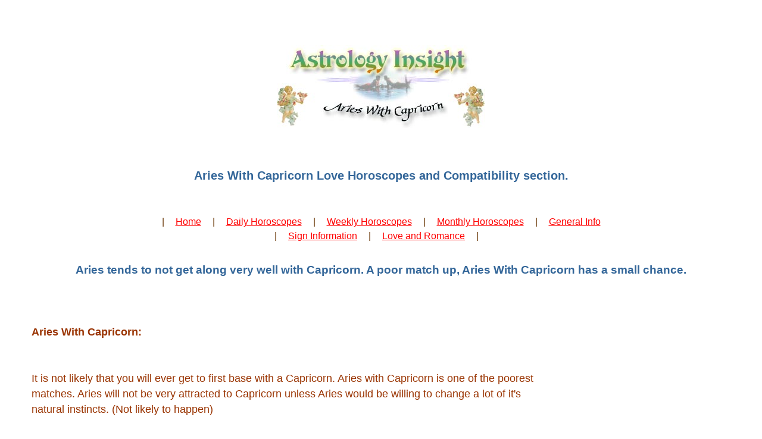

--- FILE ---
content_type: text/html
request_url: https://www.astrology-insight.com/compatibility/aries_with_capricorn.htm
body_size: 2327
content:
<!DOCTYPE HTML PUBLIC "-//W3C//DTD HTML 4.01//EN" "http://www.w3.org/TR/html4/strict.dtd">
<html>
<head>
<title>Aries With Capricorn Love Horoscopes and Compatibility section</title><base href="https://www.astrology-insight.com/compatibility/"><meta http-equiv="Content-Type" content="text/html; charset=iso-8859-1">
<meta name="keywords" content="Aries With Capricorn love horoscopes romance astrology horoscopes compatibility compatability zodiac love signs soulmates synastry capricorn aries libra cancer leo virgo libra scorpio sagittarius capricorn aquarius pisces">
<meta name="description" content=" Aries With Capricorn Love Horoscopes and Compatibility section  aries, find your soulmate!">

<link href="../astroinsight.css" rel="stylesheet">
 <meta name=viewport content="width=device-width, initial-scale=1">
<script data-ad-client="ca-pub-7804657693954075" async src="https://pagead2.googlesyndication.com/pagead/js/adsbygoogle.js"></script>
</head>
<body> <div align="center"> 
  <p><img src="../astrology/78aries_with_capricorn.jpg" width="350" height="139" border="0" alt="Aries With Capricorn  Zodiac sign (astrological sign) compatibility section.  Find out what sign you match with best, and what to look for (or look out for) in a mate."> 
  </p>
  <h1>Aries With Capricorn Love Horoscopes and Compatibility section.</h1> <br> <span class="sidemenu">| <a href="../">Home</a> | <a href="../horoscopes/daily.htm">Daily Horoscopes</a> | <a href="../horoscopes/weekly.htm">Weekly Horoscopes</a> | <a href="../horoscopes/monthlyhoroscopes.htm">Monthly Horoscopes</a> | <a href="../astrologyinformation.htm">General Info </a> <br>
        | <a href="../signs.htm">Sign Information</a> | <a href="./romance.htm">Love and Romance</a> |</span><br>  <h2>Aries tends to not get along very well with Capricorn. A poor match up, Aries With Capricorn has a  small chance. </h2>
  <table width="75%" border="0" cellpadding="7">
    <tr>
      <td width="75%" align="left" valign="middle"><h1 class="Compat_Descrip">Aries With Capricorn:</h1>
        <p class="Compat_Descrip"> It is not likely that you will ever get to first base with a Capricorn. Aries with Capricorn is one of the poorest matches. Aries will not be very attracted to Capricorn unless Aries would be willing to change a lot of it's natural instincts. (Not likely to happen)   </p>
        <h2 class="comp_rank">aries and capricorn - astrological compatibility rank = 3 (10 is best) </h2><table width="340" border="0" align="right" cellspacing="2" cellpadding="2">
          <tr>
            <td>
 
</td>
          </tr>
        </table><p><span class="Compat_Descrip">However (there is always a but eh?) If Aries has a bit of status, and money, this is attractive to Capricorn and may motivate Capricorn to try a little bit harder to make it work. It is not that Capricorn is shallow, it is just that since there is so many incompatible things there needs to be motivation, an added prize if you will, to make it worth the effort. </span><br>
        </p></td>
    </tr>
  </table>
  <br>
  <table width="74%" border="0" cellpadding="6"><tr>
      <td width="56%" align="left" valign="middle">
      <p><b>ARIES goes with Leo, Sagittarius, Gemini and Aquarius (most compatible is Leo). </b></p>
      <p><b>Best Match For Aries Is Leo</b><br>
  Aries has a fiery personality, and can be quite head strong. This can make them hard to match with other people, but also make them very passionate with some. Leo and Aries are perhaps the best of all matches, but if things go wrong and one betrays the other, it can get explosively ugly!</p>
      <p><b>Worst Match For Aries is Cancer</b><br>
  Hardly a match made in heaven Aries and Cancer tend to clash. Do not despair if you are in one of these relationships, true love will overcome. Both Aries and cancer are powerful and very self expressive. However, Cancer can be sensitive and somewhat anxious while Aries people are dominant and spontaneous. Aries is not the greatest at expressing their feelings. This leads to the constant annoyance of the moody, retrospective Cancer.</p>
     </td>
    </tr>
  </table>
  <h4 align="center">How Aries gets along with the rest of the signs:</h4>
  <p align="center"><b>Click the sign below for your Aries Love Horoscope</b></p>
  
  <div class="section group">
	<div class="col span_1_of_3"><b><a href="aries_with_aries.htm">Aries With Aries</a></b></div>
	<div class="col span_1_of_3"><b><a href="aries_with_taurus.htm">Aries With Taurus</a></b></div>
	<div class="col span_1_of_3"><b><a href="aries_with_gemini.htm">Aries With Gemini </a></b></div>
</div>
<div class="section group">
	<div class="col span_1_of_3"><b><a href="aries_with_cancer.htm">Aries With Cancer </a></b></div>
	<div class="col span_1_of_3"><b><a href="aries_with_leo.htm">Aries With Leo</a></b> </div>
	<div class="col span_1_of_3"><b><a href="aries_with_virgo.htm">Aries With Virgo</a></b></div>
</div>
<div class="section group">
	<div class="col span_1_of_3"><b><a href="aries_with_libra.htm">Aries With Libra</a></b></div>
	<div class="col span_1_of_3"><b><a href="aries_with_scorpio.htm">Aries With Scorpio</a></b> </div>
	<div class="col span_1_of_3"><b><a href="aries_with_sagittarius.htm">Aries With Sagittarius</a></b></div>
</div>
<div class="section group">
	<div class="col span_1_of_3"><b><a href="aries_with_capricorn.htm">Aries With Capricorn</a></b></div>
	<div class="col span_1_of_3"><b><a href="aries_with_aquarius.htm">Aries With Aquarius</a></b></div>
	<div class="col span_1_of_3"><b><a href="aries_with_pisces.htm">Aries With Pisces</a></b></div>
</div>
 
  <p>&nbsp;</p>
  <hr align="center" width="75%" size="7">
<p>&nbsp;</p></div>
<div align="center">
<table width="75%" border="0" cellpadding="6">
    <tr>
      <td>
       
        
      </td>
    </tr>
  </table>
  <table width="93%" border="0" cellpadding="3">
    <tr> 
      <td> 
        <div align="center"> 
          <hr>
          <p>| <a href="../">Home</a> | <a href="../horoscopes/daily.htm">Daily Horoscopes</a> | <a href="../horoscopes/weekly.htm">Weekly Horoscopes</a> | <a href="../horoscopes/monthlyhoroscopes.htm">Monthly Horoscopes</a> | <a href="../astrologyinformation.htm">General Info </a> | <a href="../signs.htm">Sign Information</a> | <a href="./romance.htm">Love and Romance</a> |</p> 
<p><span class="legal">Copyright 2020 &copy; Astrology Insight &reg;<br>
All rights reserved. Use of images or written material without written<br>
permission from Astrology Insight is strictly prohibited.<br>
          </span><br>
<a href="../privacy.htm" class="legal">Our Privacy Statement</a><br>
          </p>
        </div>
      </td>
    </tr>
  </table>
</div>

</body>
</html>


--- FILE ---
content_type: text/html; charset=utf-8
request_url: https://www.google.com/recaptcha/api2/aframe
body_size: 267
content:
<!DOCTYPE HTML><html><head><meta http-equiv="content-type" content="text/html; charset=UTF-8"></head><body><script nonce="JmhrcK4Av9dMwG7EGoyabQ">/** Anti-fraud and anti-abuse applications only. See google.com/recaptcha */ try{var clients={'sodar':'https://pagead2.googlesyndication.com/pagead/sodar?'};window.addEventListener("message",function(a){try{if(a.source===window.parent){var b=JSON.parse(a.data);var c=clients[b['id']];if(c){var d=document.createElement('img');d.src=c+b['params']+'&rc='+(localStorage.getItem("rc::a")?sessionStorage.getItem("rc::b"):"");window.document.body.appendChild(d);sessionStorage.setItem("rc::e",parseInt(sessionStorage.getItem("rc::e")||0)+1);localStorage.setItem("rc::h",'1769023728963');}}}catch(b){}});window.parent.postMessage("_grecaptcha_ready", "*");}catch(b){}</script></body></html>

--- FILE ---
content_type: text/css
request_url: https://www.astrology-insight.com/astroinsight.css
body_size: 1348
content:
body {
	background-color: #FFFFFF;
	font-family: Verdana, Arial, Helvetica, sans-serif;
	font-size: 17px;
	line-height: 1.45em;
	color: #336699;
}
/* DivTable.com */
.divTable{
	display: table;
	width: 100%;
}
.divTableRow {
	display: table-row;
}
.divTableHeading {
	background-color: #EEE;
	display: table-header-group;
}
.divTableCell, .divTableHead {
	border: 1px solid #999999;
	display: table-cell;
	padding: 3px 10px;
}
.divTableHeading {
	background-color: #EEE;
	display: table-header-group;
	font-weight: bold;
}
.divTableFoot {
	background-color: #EEE;
	display: table-footer-group;
	font-weight: bold;
}
.divTableBody {
	display: table-row-group;
}
.center {
  position: absolute;
  left: 50%;
  top: 50%;
  transform: translate(-50%, -50%);
  -ms-transform: translate(-50%, -50%); /* for IE 9 */
  -webkit-transform: translate(-50%, -50%); /* for Safari */

  /* optional size in px or %: */
  width: 100px;
  height: 100px;
}
.medium {
  font-size: 15px; /* 75% of the baseline */
}
.small {
  font-size: 14px; /* 75% of the baseline */
}
.large {
  font-size: 18px; /* 125% of the baseline */
}
table {
    border-collapse: collapse;
    border-spacing: 0;
	padding: 17px 15px;
}
td, th { 
  padding: 17px 15px; 
}
hr {
    display: block;
    height: 1px;
    border: 0;   
    border-top: 1px solid #cccccc;
    margin: 1em 0;
    padding: 17px 15px;
}
h1 {
	font-size: 20px;
	font-family: Verdana, Arial, Helvetica, sans-serif;
	font-style: normal;
	padding: 17px 15px;
}
h2 {
	font-family: Verdana, Arial, Helvetica, sans-serif;
	font-size: 19px;
	font-style: normal;
	padding: 17px 15px;
}
h3 {
	font-size: 18px;
	font-family: Verdana, Arial, Helvetica, sans-serif;
	padding: 17px 15px;
}
h4 {
	font-size: 17px;
	font-style: normal;
	font-family: Verdana, Arial, Helvetica, sans-serif;
	padding: 17px 15px;
}
h5 {
	font-size: 16px;
	font-style: normal;
	font-family: Verdana, Arial, Helvetica, sans-serif;
	padding: 17px 15px;
}
h6 {
	font-size: 16px;
	font-style: normal;
	font-family: Verdana, Arial, Helvetica, sans-serif;
	padding: 17px 15px;
}	
img {
	max-width: 100%;
	height: auto;
	display: block;
    margin: 0 auto;
	padding: 17px 15px;
}



.legal {
	font-family: Arial, Helvetica, sans-serif;
	font-size: 9px;
	color: #333333;
	line-height: 1.45em;
}
.link_no_underline {
	text-decoration: none;
	font-weight: bold;
	padding: 17px 15px;
}
/* unvisited link */
a:link {
  color: red;
  padding: 17px 15px;
}
/* visited link */
a:visited {
  color: green;
  padding: 17px 15px;
}
/* mouse over link */
a:hover {
  color: hotpink;
  padding: 17px 15px;
  padding: 17px 15px;
}

/* selected link */
a:active {
  color: blue;
  padding: 17px 15px;
}

.NormalText {
	font-family: Geneva, Arial, Helvetica, san-serif;
	font-size: 17px;
	font-style: normal;
	color: #666600;
	padding: 17px 15px;
}
p {
	font-size: 17px;
	font-family: Geneva, Arial, Helvetica, san-serif;
	color: #006633;
	list-style-type: none;
	padding: 17px 15px;
}
ul {
	list-style-type: circle;
	list-style-position: outside;
	font-family: Geneva, Arial, Helvetica, san-serif;
	font-size: 16px;
	font-style: normal;
	line-height: 1.45em;
	color: #003300;
	padding: 17px 15px;
}
.sidemenu {
	font-family: Geneva, Arial, Helvetica, san-serif;
	font-size: 16px;
	font-style: normal;
	color: #663300;
	line-height: 1.45em;
	padding: 17px 15px;
}
.sidemenu_link {
	font-family: Geneva, Arial, Helvetica, san-serif;
	font-size: 16px;
	font-style: normal;
	line-height: 1.45em;
	color: #003399;
	text-decoration: underline;
	padding: 17px 15px;
}
b {
	color: #336666;
}
div {
vertical-align: baseline;
text-align: center;
padding: 17px 15px;
}
.Compat_Descrip {
	font-family: Geneva, Arial, Helvetica, san-serif;
	font-size: 18px;
	color: #993300;
	line-height: 1.45em;
	padding: 17px 15px;
}
strong {
	font-size: 17px;
	line-height: 1.45em;
	color: #336666;
}
.comp_rank {
	font-family: Verdana, Arial, Helvetica, sans-serif;
	font-size: 16px;
	font-style: normal;
	line-height: 1.45em;
	font-weight: bold;
	color: #993399;
}
.famous_pep {
	font-family: Verdana, Arial, Helvetica, sans-serif;
	font-size: 16px;
	line-height: 1.45em;
	color: #990033;
}
.bold_red {
	font-family: Verdana, Arial, Helvetica, sans-serif;
	font-size: 17px;
	line-height: 1.45em;
	color: #990033;
}
.sidemenusmall {
	font-family: Verdana, Arial, Helvetica, sans-serif;
	font-size: 14px;
	font-weight: bold;
	color: #006633;
}
/*  SECTIONS  */
.section {
	clear: both;
	padding: 0px;
	margin: 0px;
}

/*  COLUMN SETUP  */
.col {
	display: block;
	float:left;
	margin: 1% 0 1% 1.6%;
}
.col:first-child { margin-left: 0; }

/*  GROUPING  */
.group:before,
.group:after { content:""; display:table; }
.group:after { clear:both;}
.group { zoom:1; /* For IE 6/7 */ }
/*  GRID OF THREE  */
.span_3_of_3 { width: 100%; }
.span_2_of_3 { width: 66.13%; }
.span_1_of_3 { width: 32.26%; }

/*  GO FULL WIDTH BELOW 480 PIXELS */
@media only screen and (max-width: 480px) {
	.col {  margin: 1% 0 1% 0%; }
	.span_3_of_3, .span_2_of_3, .span_1_of_3 { width: 100%; }
}